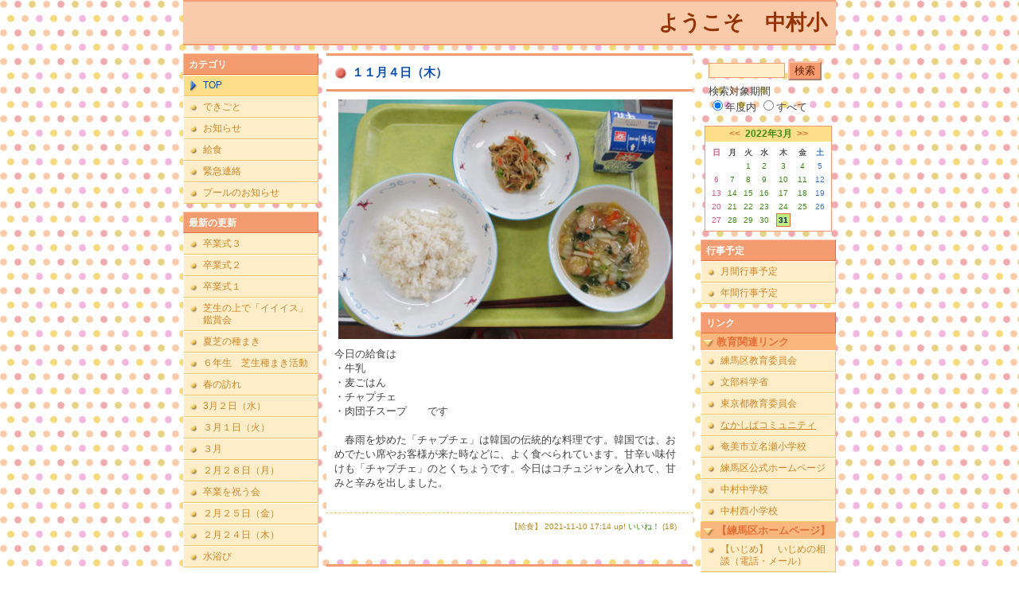

--- FILE ---
content_type: text/html; charset=EUC-JP
request_url: https://cms.nerima-tky.ed.jp/weblog/index.php?id=107&date=20220331&no=8
body_size: 69295
content:
<!DOCTYPE html PUBLIC "-//W3C//DTD XHTML 1.0 Transitional//EN" "http://www.w3.org/TR/xhtml1/DTD/xhtml1-transitional.dtd">
<html xmlns="http://www.w3.org/1999/xhtml" xml:lang="ja" lang="ja">

<head>
<meta http-equiv="Content-Type" content="text/html; charset=EUC-JP" />
<meta http-equiv="Content-Style-Type" content="text/css" />
<meta http-equiv="Content-Script-Type" content="text/javascript" />
<link rel="stylesheet" href="/weblog/css/type_031/import.css" type="text/css" />
<title>練馬区立中村小学校</title>
<style type="text/css">
#block_title {
    background-image: url("/weblog/data/107/title.gif");
    background-repeat: no-repeat;
}
</style>
<link rel="alternate" type="application/rss+xml" title="RSS" href="https://cms.nerima-tky.ed.jp/weblog/rss2.php?id=107" />
<script type="text/javascript">
//<![CDATA[
var ENV={school_id:'107'};
//]]>
</script>
<script type="text/javascript" src="/swas/js/yui/yahoo/yahoo-min.js" charset="utf-8"></script>
<script type="text/javascript" src="/swas/js/yui/dom/dom-min.js" charset="utf-8"></script>
<script type="text/javascript" src="/swas/js/yui/event/event-min.js" charset="utf-8"></script>
<script type="text/javascript" src="/swas/js/yui/connection/connection-min.js" charset="utf-8"></script>
<script type="text/javascript" src="/swas/js/swa/SWAIineManager-min.js"></script>

<script type="text/javascript">
//<![CDATA[
var writeNewEntryImage;
(function(){
	function getval(name){
		var cs=document.cookie.split(/;\s*/);
		for(var i=0; i<cs.length; i++) {
			var nv=cs[i].split('=');
			if(nv[0]==name)return decodeURIComponent(nv[1]);
		}
		return false;
	}
	function setval(name,val,days){
		var str = name+'='+encodeURIComponent(val) +';path=/;';
		if (days) {
			var d=new Date();
			d.setTime(d.getTime + days*3600*24*1000);
			str += 'expires='+ d.toGMTString() +';';
		}
		document.cookie = str;
	}
	function toInt(s){
		if(!s)return false;
		var n=parseInt(s);
		if(isNaN(n))n=false;
		return n;
	}
	var ftime=toInt(getval('AccessTime')), ltime=toInt(getval('PreAccessTime'));
	var now=new Date();
	now=Math.floor(now.getTime()/1000);
	if(!ftime) {
		if(ltime) ftime=ltime;
		else ftime = now;
		setval('AccessTime', ftime);
	}
	setval('PreAccessTime',now,14);
	writeNewEntryImage = function(pubsec,w,h) {
		if (!pubsec || pubsec>=ftime) {
			var tag = '<img src="/weblog/css/type_031/image/icon_000.gif"';
			if(w) tag += ' width="'+ w +'"';
			if(h) tag += ' height="'+ h +'"';
			tag += ' align="absmiddle"';
			tag += ' alt="新着"';
			tag += ' /> ';
			document.write(tag);
		}
	};
})();
function tglelm(elm, swt) {
	if (typeof elm == "string") elm = document.getElementById(elm);
	var toExpand = elm.style.display != "block";
	elm.style.display = toExpand? "block" : "none";
	if (swt) {
		if (typeof swt == "string") swt = document.getElementById(swt);
		var cn = toExpand? "expand" : "collapse";
		if (tglelm.reClass.test(swt.className)) {
			swt.className = swt.className.replace(tglelm.reClass, cn);
		} else {
			swt.className = swt.className +" "+ cn;
		}
	}
}
tglelm.reClass = /\b(collapse|expand)\b/;

//]]>
</script>

</head>


<body>
<div id="block_whole">


<!-- ■block_header
<div id="block_header">
<div id="block_title">
<table width="100%" border="0" cellspacing="0" cellpadding="0" summary="update info">
<tr valign="top">
<td rowspan="2" id="block_headerLeft"><img src="image/space.gif" width="620" height="80" style="border:none;" /></td>
<td id="block_update">最新更新日：2026/01/16</td>
</tr>
<tr valign="bottom">
<td id="block_counter">
<a href="index.php?id=107&amp;type=6&amp;date=20220331">
本日：<img src="/weblog/count_up.php?id=107" alt="count up" width="1" height="1" style="border:none;" />1
<br />
昨日：0<br />
総数：1434
</a>
</td>
</tr></table>
</div>
</div>
■block_header end -->


<!-- ■Block_mess -->
<div id="block_mess"><marquee behavior="scroll" scrolldelay="67" scrollamount="3"><font style="font-size:26px;">ようこそ　中村小学校　ホームページへ！　　</font></marquee>
</div>
<!-- ■Block_mess end -->


<!-- ■block_main -->
<div id="block_main">
<table width="100%" border="0" cellspacing="0" cellpadding="0">
<tr valign="top">


<!-- ●Block_left -->
<td id="block_left">


<!-- カテゴリ -->
<div class="group_sidemenu">
<div class="sidemenu_0">
<div class="menu_title">カテゴリ</div>
<div class="divmenuitem">
  <a class="menu menu_selected" href="index.php?id=107&amp;date=20220331">TOP</a>
</div>
<div class="divmenuitem">
  <a class="menu" href="index.php?id=107&amp;type=2&amp;date=20220331&amp;category_id=4846">できごと</a>
</div>
<div class="divmenuitem">
  <a class="menu" href="index.php?id=107&amp;type=2&amp;date=20220331&amp;category_id=4847">お知らせ</a>
</div>
<div class="divmenuitem">
  <a class="menu" href="index.php?id=107&amp;type=2&amp;date=20220331&amp;category_id=4848">給食</a>
</div>
<div class="divmenuitem">
  <a class="menu" href="index.php?id=107&amp;type=2&amp;date=20220331&amp;category_id=4849">緊急連絡</a>
</div>
<div class="divmenuitem">
  <a class="menu" href="index.php?id=107&amp;type=2&amp;date=20220331&amp;category_id=7685">プールのお知らせ</a>
</div>

</div>
</div>


<!-- 最新の更新 -->
<div class="group_sidemenu">
<div class="sidemenu_1">
<div class="menu_title">最新の更新</div>
<div class="divmenuitem">
  <a class="menu" href="/weblog/index.php?id=107&amp;type=1&amp;column_id=259435&amp;category_id=4846&amp;date=20220331"><script type="text/javascript">writeNewEntryImage(1648634165,null,null,'absmiddle')</script>卒業式３</a>
</div>
<div class="divmenuitem">
  <a class="menu" href="/weblog/index.php?id=107&amp;type=1&amp;column_id=259434&amp;category_id=4846&amp;date=20220331"><script type="text/javascript">writeNewEntryImage(1648528774,null,null,'absmiddle')</script>卒業式２</a>
</div>
<div class="divmenuitem">
  <a class="menu" href="/weblog/index.php?id=107&amp;type=1&amp;column_id=259433&amp;category_id=4846&amp;date=20220331"><script type="text/javascript">writeNewEntryImage(1648528699,null,null,'absmiddle')</script>卒業式１</a>
</div>
<div class="divmenuitem">
  <a class="menu" href="/weblog/index.php?id=107&amp;type=1&amp;column_id=258837&amp;category_id=4846&amp;date=20220331"><script type="text/javascript">writeNewEntryImage(1647602938,null,null,'absmiddle')</script>芝生の上で「イイイス」鑑賞会</a>
</div>
<div class="divmenuitem">
  <a class="menu" href="/weblog/index.php?id=107&amp;type=1&amp;column_id=258088&amp;category_id=4846&amp;date=20220331"><script type="text/javascript">writeNewEntryImage(1647066797,null,null,'absmiddle')</script>夏芝の種まき</a>
</div>
<div class="divmenuitem">
  <a class="menu" href="/weblog/index.php?id=107&amp;type=1&amp;column_id=258087&amp;category_id=4846&amp;date=20220331"><script type="text/javascript">writeNewEntryImage(1647066397,null,null,'absmiddle')</script>６年生　芝生種まき活動</a>
</div>
<div class="divmenuitem">
  <a class="menu" href="/weblog/index.php?id=107&amp;type=1&amp;column_id=258086&amp;category_id=4846&amp;date=20220331"><script type="text/javascript">writeNewEntryImage(1647066000,null,null,'absmiddle')</script>春の訪れ</a>
</div>
<div class="divmenuitem">
  <a class="menu" href="/weblog/index.php?id=107&amp;type=1&amp;column_id=256957&amp;category_id=4848&amp;date=20220331"><script type="text/javascript">writeNewEntryImage(1646385642,null,null,'absmiddle')</script>3月２日（水）</a>
</div>
<div class="divmenuitem">
  <a class="menu" href="/weblog/index.php?id=107&amp;type=1&amp;column_id=256806&amp;category_id=4848&amp;date=20220331"><script type="text/javascript">writeNewEntryImage(1646385619,null,null,'absmiddle')</script>３月１日（火）</a>
</div>
<div class="divmenuitem">
  <a class="menu" href="/weblog/index.php?id=107&amp;type=1&amp;column_id=257233&amp;category_id=4846&amp;date=20220331"><script type="text/javascript">writeNewEntryImage(1646385602,null,null,'absmiddle')</script>３月</a>
</div>
<div class="divmenuitem">
  <a class="menu" href="/weblog/index.php?id=107&amp;type=1&amp;column_id=256805&amp;category_id=4848&amp;date=20220331"><script type="text/javascript">writeNewEntryImage(1646220423,null,null,'absmiddle')</script>２月２８日（月）</a>
</div>
<div class="divmenuitem">
  <a class="menu" href="/weblog/index.php?id=107&amp;type=1&amp;column_id=256803&amp;category_id=4846&amp;date=20220331"><script type="text/javascript">writeNewEntryImage(1646220401,null,null,'absmiddle')</script>卒業を祝う会</a>
</div>
<div class="divmenuitem">
  <a class="menu" href="/weblog/index.php?id=107&amp;type=1&amp;column_id=256474&amp;category_id=4848&amp;date=20220331"><script type="text/javascript">writeNewEntryImage(1646220359,null,null,'absmiddle')</script>２月２５日（金）</a>
</div>
<div class="divmenuitem">
  <a class="menu" href="/weblog/index.php?id=107&amp;type=1&amp;column_id=256330&amp;category_id=4848&amp;date=20220331"><script type="text/javascript">writeNewEntryImage(1646220348,null,null,'absmiddle')</script>２月２４日（木）</a>
</div>
<div class="divmenuitem">
  <a class="menu" href="/weblog/index.php?id=107&amp;type=1&amp;column_id=256802&amp;category_id=4846&amp;date=20220331"><script type="text/javascript">writeNewEntryImage(1646220294,null,null,'absmiddle')</script>水浴び</a>
</div>

</div>
</div>


<!-- バックナンバー -->
<div class="group_sidemenu">
<div class="sidemenu_1">
<div class="menu_title">過去の記事</div>
<div class="divmenuitem">
  <a class="menu" href="/weblog/index.php?id=107&amp;date=20220331&amp;optiondate=202203">3月</a>
</div>
<div class="divmenuitem">
  <a class="menu" href="/weblog/index.php?id=107&amp;date=20220331&amp;optiondate=202202">2月</a>
</div>
<div class="divmenuitem">
  <a class="menu" href="/weblog/index.php?id=107&amp;date=20220331&amp;optiondate=202201">1月</a>
</div>
<div class="divmenuitem">
  <a class="menu" href="/weblog/index.php?id=107&amp;date=20220331&amp;optiondate=202112">12月</a>
</div>
<div class="divmenuitem">
  <a class="menu" href="/weblog/index.php?id=107&amp;date=20220331&amp;optiondate=202111">11月</a>
</div>
<div class="divmenuitem">
  <a class="menu" href="/weblog/index.php?id=107&amp;date=20220331&amp;optiondate=202110">10月</a>
</div>
<div class="divmenuitem">
  <a class="menu" href="/weblog/index.php?id=107&amp;date=20220331&amp;optiondate=202109">9月</a>
</div>
<div class="divmenuitem">
  <a class="menu" href="/weblog/index.php?id=107&amp;date=20220331&amp;optiondate=202107">7月</a>
</div>
<div class="divmenuitem">
  <a class="menu" href="/weblog/index.php?id=107&amp;date=20220331&amp;optiondate=202106">6月</a>
</div>
<div class="divmenuitem">
  <a class="menu" href="/weblog/index.php?id=107&amp;date=20220331&amp;optiondate=202105">5月</a>
</div>
<div class="divmenuitem">
  <a class="menu" href="/weblog/index.php?id=107&amp;date=20220331&amp;optiondate=202104">4月</a>
</div>
<div class="divmenuitem">
  <a class="menu" href="/weblog/index.php?id=107">2025年度</a>
</div>
<div class="divmenuitem">
  <a class="menu" href="/weblog/index.php?id=107&amp;date=20250331">2024年度</a>
</div>
<div class="divmenuitem">
  <a class="menu" href="/weblog/index.php?id=107&amp;date=20240331">2023年度</a>
</div>
<div class="divmenuitem">
  <a class="menu" href="/weblog/index.php?id=107&amp;date=20230331">2022年度</a>
</div>
<div class="divmenuitem">
  <a class="menu menu_selected" href="/weblog/index.php?id=107&amp;date=20220331">2021年度</a>
</div>
<div class="divmenuitem">
  <a class="menu" href="/weblog/index.php?id=107&amp;date=20210331">2020年度</a>
</div>
<div class="divmenuitem">
  <a class="menu" href="/weblog/index.php?id=107&amp;date=20200331">2019年度</a>
</div>
<div class="divmenuitem">
  <a class="menu" href="/weblog/index.php?id=107&amp;date=20190331">2018年度</a>
</div>
<div class="divmenuitem">
  <a class="menu" href="/weblog/index.php?id=107&amp;date=20180331">2017年度</a>
</div>
<div class="divmenuitem">
  <a class="menu" href="/weblog/index.php?id=107&amp;date=20170331">2016年度</a>
</div>
<div class="divmenuitem">
  <a class="menu" href="/weblog/index.php?id=107&amp;date=20160331">2015年度</a>
</div>
<div class="divmenuitem">
  <a class="menu" href="/weblog/index.php?id=107&amp;date=20150331">2014年度</a>
</div>
<div class="divmenuitem">
  <a class="menu" href="/weblog/index.php?id=107&amp;date=20140331">2013年度</a>
</div>
<div class="divmenuitem">
  <a class="menu" href="/weblog/index.php?id=107&amp;date=20130331">2012年度</a>
</div>
<div class="divmenuitem">
  <a class="menu" href="/weblog/index.php?id=107&amp;date=20120331">2011年度</a>
</div>

</div>
</div>


</td>


<!-- ●Block_middle -->
<td id="block_middle">

<!-- コラムブロック -->
<div class="blog-items">
<div id="column-245286" class="column_group">
<div class="column_header">
<h3><span class="wrap"><script type="text/javascript">writeNewEntryImage(1636532075,36,14);</script>１１月４日（木）</span></h3>
</div>
<div class="column_body clayout-10">
<div class="image_group ig-pos-first"><span class="bimg bimg-single" >
	<img src="/weblog/files/107/blog/245286/1/566153.png" title="画像１" alt="画像１" width="420" height="301" onmousedown="return false" ondragstart="return false" oncontextmenu="return false" />
	<img class="protect" src="/weblog/image/space.gif" title="画像１" alt="画像１" width="420" height="301" onmousedown="return false" ondragstart="return false" oncontextmenu="return false" />
</span></div>
今日の給食は<br />
・牛乳<br />
・麦ごはん<br />
・チャプチェ<br />
・肉団子スープ　　です<br />
<br />
　春雨を炒めた「チャプチェ」は韓国の伝統的な料理です。韓国では、おめでたい席やお客様が来た時などに、よく食べられています。甘辛い味付けも「チャプチェ」のとくちょうです。今日はコチュジャンを入れて、甘みと辛みを出しました。<br />
<br style="clear:both;" />

</div>
<div class="column_footer">【給食】 2021-11-10 17:14 up! <span id="iine-btn-245286" class="iine-btn"></span></div>
</div>

<div id="column-245944" class="column_group">
<div class="column_header">
<h3><span class="wrap"><script type="text/javascript">writeNewEntryImage(1636532066,36,14);</script>岩井移動教室13</span></h3>
</div>
<div class="column_body clayout-10">
<div class="image_group ig-pos-first"><span class="bimg bimg-single" >
	<img src="/weblog/files/107/blog/245944/1/567813.jpg" title="画像１" alt="画像１" width="420" height="312" onmousedown="return false" ondragstart="return false" oncontextmenu="return false" />
	<img class="protect" src="/weblog/image/space.gif" title="画像１" alt="画像１" width="420" height="312" onmousedown="return false" ondragstart="return false" oncontextmenu="return false" />
</span></div>
１１月４日（木）<br />
　６年生の岩井移動教室が終了しました。新型コロナウィルスの感染拡大の影響で昨年度は実施できず、今年度も２回延期したうえでの実施となりました。また、感染予防のためバス乗車人数も通常より少ないので、本校はバス６台で行ってきました。<br />
　優しくてがんばりやの子供たちとご理解・ご協力をいただいた保護者の皆様、計画・準備・指導のためにいつも努力していた先生方、ベルデ岩井の方々をはじめお世話してくださったすべての皆様のおかげで、大変充実した移動教室となりました。ありがとうございました。<br style="clear:both;" />

</div>
<div class="column_footer">【できごと】 2021-11-10 17:14 up! <span id="iine-btn-245944" class="iine-btn"></span></div>
</div>

<div id="column-245938" class="column_group">
<div class="column_header">
<h3><span class="wrap"><script type="text/javascript">writeNewEntryImage(1636532027,36,14);</script>岩井移動教室12</span></h3>
</div>
<div class="column_body clayout-19">
１１月４日（木）<br />
　バスが学校に近付きました。歩道には「おかえりなさい」のカードを持って迎えてくれる５年生の姿があります。うれしいですね。「ただいま」の挨拶をして、帰校式を終え、最後に担任の先生からの話です。この２日間の頑張りをほめてもらっています。<br style="clear:both;" />
<div class="image_group ig-pos-last"><span class="bimg bimg-first" >
	<img src="/weblog/files/107/blog/245938/1/567795.jpg" title="画像１" alt="画像１" width="420" height="315" onmousedown="return false" ondragstart="return false" oncontextmenu="return false" />
	<img class="protect" src="/weblog/image/space.gif" title="画像１" alt="画像１" width="420" height="315" onmousedown="return false" ondragstart="return false" oncontextmenu="return false" />
</span><br />
<span class="bimg bimg-item" >
	<img src="/weblog/files/107/blog/245938/2/567796.jpg" title="画像２" alt="画像２" width="420" height="315" onmousedown="return false" ondragstart="return false" oncontextmenu="return false" />
	<img class="protect" src="/weblog/image/space.gif" title="画像２" alt="画像２" width="420" height="315" onmousedown="return false" ondragstart="return false" oncontextmenu="return false" />
</span><br />
<span class="bimg bimg-last" >
	<img src="/weblog/files/107/blog/245938/3/567797.jpg" title="画像３" alt="画像３" width="420" height="315" onmousedown="return false" ondragstart="return false" oncontextmenu="return false" />
	<img class="protect" src="/weblog/image/space.gif" title="画像３" alt="画像３" width="420" height="315" onmousedown="return false" ondragstart="return false" oncontextmenu="return false" />
</span></div>

</div>
<div class="column_footer">【できごと】 2021-11-10 17:13 up! <span id="iine-btn-245938" class="iine-btn"></span></div>
</div>

<div id="column-245930" class="column_group">
<div class="column_header">
<h3><span class="wrap"><script type="text/javascript">writeNewEntryImage(1636531997,36,14);</script>岩井移動教室11</span></h3>
</div>
<div class="column_body clayout-19">
１１月４日（木）<br />
　宿舎の方々にきちんとお礼を言ってからバスはベルデ岩井を後にして鴨川シーワールドに向かいました。シーワールドはかなり混んでいて、人気のシャチのショーは立ち見でも会場に入れない人が結構いました。それでも、シャチのショーの前の方の座席に座り、雨がっばを着て、ビニールシートを膝の上にかけて、シャチからの波のプレゼントをもらっている子もいました。<br />
　最後に立ち寄ったのはお土産屋さんです。夢中になってお土産を探す子供たちの姿が微笑ましかったです。<br style="clear:both;" />
<div class="image_group ig-pos-last"><span class="bimg bimg-first" >
	<img src="/weblog/files/107/blog/245930/1/567769.jpg" title="画像１" alt="画像１" width="420" height="315" onmousedown="return false" ondragstart="return false" oncontextmenu="return false" />
	<img class="protect" src="/weblog/image/space.gif" title="画像１" alt="画像１" width="420" height="315" onmousedown="return false" ondragstart="return false" oncontextmenu="return false" />
</span><br />
<span class="bimg bimg-item" >
	<img src="/weblog/files/107/blog/245930/2/567770.jpg" title="画像２" alt="画像２" width="420" height="283" onmousedown="return false" ondragstart="return false" oncontextmenu="return false" />
	<img class="protect" src="/weblog/image/space.gif" title="画像２" alt="画像２" width="420" height="283" onmousedown="return false" ondragstart="return false" oncontextmenu="return false" />
</span><br />
<span class="bimg bimg-last" >
	<img src="/weblog/files/107/blog/245930/3/567771.jpg" title="画像３" alt="画像３" width="420" height="315" onmousedown="return false" ondragstart="return false" oncontextmenu="return false" />
	<img class="protect" src="/weblog/image/space.gif" title="画像３" alt="画像３" width="420" height="315" onmousedown="return false" ondragstart="return false" oncontextmenu="return false" />
</span></div>

</div>
<div class="column_footer">【できごと】 2021-11-10 17:13 up! <span id="iine-btn-245930" class="iine-btn"></span></div>
</div>

<div id="column-245926" class="column_group">
<div class="column_header">
<h3><span class="wrap"><script type="text/javascript">writeNewEntryImage(1636531946,36,14);</script>岩井移動教室10</span></h3>
</div>
<div class="column_body clayout-19">
１１月４日（木）<br />
　２日目の朝も大変よい天気です。グラウンドで朝会を終えたらお楽しみの朝食です。感謝の気持ちをもち、しっかり食べて、ベルデを出発しましょう。<br style="clear:both;" />
<div class="image_group ig-pos-last"><span class="bimg bimg-first" >
	<img src="/weblog/files/107/blog/245926/1/567747.jpg" title="画像１" alt="画像１" width="420" height="315" onmousedown="return false" ondragstart="return false" oncontextmenu="return false" />
	<img class="protect" src="/weblog/image/space.gif" title="画像１" alt="画像１" width="420" height="315" onmousedown="return false" ondragstart="return false" oncontextmenu="return false" />
</span><br />
<span class="bimg bimg-item" >
	<img src="/weblog/files/107/blog/245926/2/567748.jpg" title="画像２" alt="画像２" width="420" height="315" onmousedown="return false" ondragstart="return false" oncontextmenu="return false" />
	<img class="protect" src="/weblog/image/space.gif" title="画像２" alt="画像２" width="420" height="315" onmousedown="return false" ondragstart="return false" oncontextmenu="return false" />
</span><br />
<span class="bimg bimg-last" >
	<img src="/weblog/files/107/blog/245926/3/567749.jpg" title="画像３" alt="画像３" width="420" height="315" onmousedown="return false" ondragstart="return false" oncontextmenu="return false" />
	<img class="protect" src="/weblog/image/space.gif" title="画像３" alt="画像３" width="420" height="315" onmousedown="return false" ondragstart="return false" oncontextmenu="return false" />
</span></div>

</div>
<div class="column_footer">【できごと】 2021-11-10 17:12 up! <span id="iine-btn-245926" class="iine-btn"></span></div>
</div>

<div id="column-245921" class="column_group">
<div class="column_header">
<h3><span class="wrap"><script type="text/javascript">writeNewEntryImage(1636531920,36,14);</script>岩井移動教室９</span></h3>
</div>
<div class="column_body clayout-19">
１１月３日（水）<br />
　花火の後は体育館でキャンドルファイヤーです。（LEDランプを使ったキャンドルです）点火のあとはゲームや踊り（ダンス）です。レク係の頑張りとみんなの協力で大変盛り上がりました。子供たちのはじける笑顔をたくさん見ることができました。心に残る夜になったと思います。<br style="clear:both;" />
<div class="image_group ig-pos-last"><span class="bimg bimg-first" >
	<img src="/weblog/files/107/blog/245921/1/567735.jpg" title="画像１" alt="画像１" width="420" height="315" onmousedown="return false" ondragstart="return false" oncontextmenu="return false" />
	<img class="protect" src="/weblog/image/space.gif" title="画像１" alt="画像１" width="420" height="315" onmousedown="return false" ondragstart="return false" oncontextmenu="return false" />
</span><br />
<span class="bimg bimg-item" >
	<img src="/weblog/files/107/blog/245921/2/567736.jpg" title="画像２" alt="画像２" width="420" height="315" onmousedown="return false" ondragstart="return false" oncontextmenu="return false" />
	<img class="protect" src="/weblog/image/space.gif" title="画像２" alt="画像２" width="420" height="315" onmousedown="return false" ondragstart="return false" oncontextmenu="return false" />
</span><br />
<span class="bimg bimg-last" >
	<img src="/weblog/files/107/blog/245921/3/567737.jpg" title="画像３" alt="画像３" width="420" height="312" onmousedown="return false" ondragstart="return false" oncontextmenu="return false" />
	<img class="protect" src="/weblog/image/space.gif" title="画像３" alt="画像３" width="420" height="312" onmousedown="return false" ondragstart="return false" oncontextmenu="return false" />
</span></div>

</div>
<div class="column_footer">【できごと】 2021-11-10 17:12 up! <span id="iine-btn-245921" class="iine-btn"></span></div>
</div>

<div id="column-245905" class="column_group">
<div class="column_header">
<h3><span class="wrap"><script type="text/javascript">writeNewEntryImage(1636531896,36,14);</script>岩井移動教室８</span></h3>
</div>
<div class="column_body clayout-19">
１１月３日（水）<br />
　頑張る６年生にスペシャルプレゼントがありました。夜７時少し前に玄関前に集合した後、敷地内の海が見える場所に移動しました。すると目の前に大きな打ち上げ花火が上がり始めました。５分ほどですが、子供たちの拍手と歓声が止みませんでした。近くの大きなホテルが主催して、医療従事者の方々への感謝の気持ちを伝える花火を打ち上げたそうです。偶然にも本校の移動教室初日だったので、見せていただくことができました。<br style="clear:both;" />
<div class="image_group ig-pos-last"><span class="bimg bimg-first" >
	<img src="/weblog/files/107/blog/245905/1/567697.jpg" title="画像１" alt="画像１" width="420" height="315" onmousedown="return false" ondragstart="return false" oncontextmenu="return false" />
	<img class="protect" src="/weblog/image/space.gif" title="画像１" alt="画像１" width="420" height="315" onmousedown="return false" ondragstart="return false" oncontextmenu="return false" />
</span><br />
<span class="bimg bimg-item" >
	<img src="/weblog/files/107/blog/245905/2/567698.jpg" title="画像２" alt="画像２" width="420" height="315" onmousedown="return false" ondragstart="return false" oncontextmenu="return false" />
	<img class="protect" src="/weblog/image/space.gif" title="画像２" alt="画像２" width="420" height="315" onmousedown="return false" ondragstart="return false" oncontextmenu="return false" />
</span><br />
<span class="bimg bimg-last" >
	<img src="/weblog/files/107/blog/245905/3/567699.jpg" title="画像３" alt="画像３" width="420" height="315" onmousedown="return false" ondragstart="return false" oncontextmenu="return false" />
	<img class="protect" src="/weblog/image/space.gif" title="画像３" alt="画像３" width="420" height="315" onmousedown="return false" ondragstart="return false" oncontextmenu="return false" />
</span></div>

</div>
<div class="column_footer">【できごと】 2021-11-10 17:11 up! <span id="iine-btn-245905" class="iine-btn"></span></div>
</div>

<div id="column-245904" class="column_group">
<div class="column_header">
<h3><span class="wrap"><script type="text/javascript">writeNewEntryImage(1636434979,36,14);</script>岩井移動教室７</span></h3>
</div>
<div class="column_body clayout-19">
１１月３日（水）<br />
　夕食です。食事係のみなさんが手際よく配膳をしてくれました。「おいしそう」という声がちらほら聞こえます。いただきますの合図から黙食です。みんな約束を守っていただいています。<br style="clear:both;" />
<div class="image_group ig-pos-last"><span class="bimg bimg-first" >
	<img src="/weblog/files/107/blog/245904/1/567694.jpg" title="画像１" alt="画像１" width="420" height="315" onmousedown="return false" ondragstart="return false" oncontextmenu="return false" />
	<img class="protect" src="/weblog/image/space.gif" title="画像１" alt="画像１" width="420" height="315" onmousedown="return false" ondragstart="return false" oncontextmenu="return false" />
</span><br />
<span class="bimg bimg-item" >
	<img src="/weblog/files/107/blog/245904/2/567695.jpg" title="画像２" alt="画像２" width="420" height="315" onmousedown="return false" ondragstart="return false" oncontextmenu="return false" />
	<img class="protect" src="/weblog/image/space.gif" title="画像２" alt="画像２" width="420" height="315" onmousedown="return false" ondragstart="return false" oncontextmenu="return false" />
</span><br />
<span class="bimg bimg-last" >
	<img src="/weblog/files/107/blog/245904/3/567696.jpg" title="画像３" alt="画像３" width="420" height="315" onmousedown="return false" ondragstart="return false" oncontextmenu="return false" />
	<img class="protect" src="/weblog/image/space.gif" title="画像３" alt="画像３" width="420" height="315" onmousedown="return false" ondragstart="return false" oncontextmenu="return false" />
</span></div>

</div>
<div class="column_footer">【できごと】 2021-11-09 14:16 up! <span id="iine-btn-245904" class="iine-btn"></span></div>
</div>

<div id="column-245902" class="column_group">
<div class="column_header">
<h3><span class="wrap"><script type="text/javascript">writeNewEntryImage(1636434656,36,14);</script>岩井移動教室６</span></h3>
</div>
<div class="column_body clayout-19">
１１月３日（水）<br />
　夕方の岩井海岸です。暖かかったので波打ち際で楽しみました。夕日がまぶしくてよく見えないと思いますが、子供たちの瞳も海に負けずにキラキラしています。<br style="clear:both;" />
<div class="image_group ig-pos-last"><span class="bimg bimg-first" >
	<img src="/weblog/files/107/blog/245902/1/567687.jpg" title="画像１" alt="画像１" width="420" height="315" onmousedown="return false" ondragstart="return false" oncontextmenu="return false" />
	<img class="protect" src="/weblog/image/space.gif" title="画像１" alt="画像１" width="420" height="315" onmousedown="return false" ondragstart="return false" oncontextmenu="return false" />
</span><br />
<span class="bimg bimg-item" >
	<img src="/weblog/files/107/blog/245902/2/567688.jpg" title="画像２" alt="画像２" width="420" height="315" onmousedown="return false" ondragstart="return false" oncontextmenu="return false" />
	<img class="protect" src="/weblog/image/space.gif" title="画像２" alt="画像２" width="420" height="315" onmousedown="return false" ondragstart="return false" oncontextmenu="return false" />
</span><br />
<span class="bimg bimg-last" >
	<img src="/weblog/files/107/blog/245902/3/567689.jpg" title="画像３" alt="画像３" width="420" height="315" onmousedown="return false" ondragstart="return false" oncontextmenu="return false" />
	<img class="protect" src="/weblog/image/space.gif" title="画像３" alt="画像３" width="420" height="315" onmousedown="return false" ondragstart="return false" oncontextmenu="return false" />
</span></div>

</div>
<div class="column_footer">【できごと】 2021-11-09 14:10 up! <span id="iine-btn-245902" class="iine-btn"></span></div>
</div>

<div id="column-245891" class="column_group">
<div class="column_header">
<h3><span class="wrap"><script type="text/javascript">writeNewEntryImage(1636432805,36,14);</script>岩井移動教室５</span></h3>
</div>
<div class="column_body clayout-19">
１１月３日（水）<br />
　宿舎「ベルデ岩井」に到着しました。海に日差しが反射してとてもきれいです。開校式でしっかりとあいさつをした後、クラス写真を撮りました。避難訓練や荷物の整理をしたら、岩井海岸へ出発です。<br style="clear:both;" />
<div class="image_group ig-pos-last"><span class="bimg bimg-first" >
	<img src="/weblog/files/107/blog/245891/1/567659.jpg" title="画像１" alt="画像１" width="420" height="315" onmousedown="return false" ondragstart="return false" oncontextmenu="return false" />
	<img class="protect" src="/weblog/image/space.gif" title="画像１" alt="画像１" width="420" height="315" onmousedown="return false" ondragstart="return false" oncontextmenu="return false" />
</span><br />
<span class="bimg bimg-item" >
	<img src="/weblog/files/107/blog/245891/2/567660.jpg" title="画像２" alt="画像２" width="420" height="315" onmousedown="return false" ondragstart="return false" oncontextmenu="return false" />
	<img class="protect" src="/weblog/image/space.gif" title="画像２" alt="画像２" width="420" height="315" onmousedown="return false" ondragstart="return false" oncontextmenu="return false" />
</span><br />
<span class="bimg bimg-last" >
	<img src="/weblog/files/107/blog/245891/3/567661.jpg" title="画像３" alt="画像３" width="420" height="315" onmousedown="return false" ondragstart="return false" oncontextmenu="return false" />
	<img class="protect" src="/weblog/image/space.gif" title="画像３" alt="画像３" width="420" height="315" onmousedown="return false" ondragstart="return false" oncontextmenu="return false" />
</span></div>

</div>
<div class="column_footer">【できごと】 2021-11-09 13:40 up! <span id="iine-btn-245891" class="iine-btn"></span></div>
</div>

<div id="column-245890" class="column_group">
<div class="column_header">
<h3><span class="wrap"><script type="text/javascript">writeNewEntryImage(1636432405,36,14);</script>岩井移動教室４</span></h3>
</div>
<div class="column_body clayout-19">
１１月３日（水）<br />
　遠くの山々を見ながらたくさん歩いた後はお弁当タイムです。「みどりの広場」でおいしくいただきました。みどりの広場はなだらかな坂になっているところが多いです。「青空」「芝生」「坂」と三つそろったら、転がりたくなる子も結構います。<br style="clear:both;" />
<div class="image_group ig-pos-last"><span class="bimg bimg-first" >
	<img src="/weblog/files/107/blog/245890/1/567649.jpg" title="画像１" alt="画像１" width="420" height="315" onmousedown="return false" ondragstart="return false" oncontextmenu="return false" />
	<img class="protect" src="/weblog/image/space.gif" title="画像１" alt="画像１" width="420" height="315" onmousedown="return false" ondragstart="return false" oncontextmenu="return false" />
</span><br />
<span class="bimg bimg-item" >
	<img src="/weblog/files/107/blog/245890/2/567650.jpg" title="画像２" alt="画像２" width="420" height="315" onmousedown="return false" ondragstart="return false" oncontextmenu="return false" />
	<img class="protect" src="/weblog/image/space.gif" title="画像２" alt="画像２" width="420" height="315" onmousedown="return false" ondragstart="return false" oncontextmenu="return false" />
</span><br />
<span class="bimg bimg-last" >
	<img src="/weblog/files/107/blog/245890/3/567651.jpg" title="画像３" alt="画像３" width="420" height="315" onmousedown="return false" ondragstart="return false" oncontextmenu="return false" />
	<img class="protect" src="/weblog/image/space.gif" title="画像３" alt="画像３" width="420" height="315" onmousedown="return false" ondragstart="return false" oncontextmenu="return false" />
</span></div>

</div>
<div class="column_footer">【できごと】 2021-11-09 13:33 up! <span id="iine-btn-245890" class="iine-btn"></span></div>
</div>

<div id="column-245882" class="column_group">
<div class="column_header">
<h3><span class="wrap"><script type="text/javascript">writeNewEntryImage(1636431878,36,14);</script>岩井移動教室３</span></h3>
</div>
<div class="column_body clayout-19">
１１月３日（水）<br />
　千葉県富津市にあるマザー牧場に到着しました。山の上なので寒いと聞いていたのですが、暖かな日差しのおかげで気温は１５度あります。たくさん歩くと汗ばむほどです。<br />
　グループ行動が始まり、多くの子供たちが最初に行った場所はソフトクリーム売り場です。みんな笑顔で、実に美味しそうに食べていました。（よい写真があるのですが、顔がはっきり分かってしまうので止めておきます）もちろん、動物たちのショーや動物とのふれあいも楽しみました。<br style="clear:both;" />
<div class="image_group ig-pos-last"><span class="bimg bimg-first" >
	<img src="/weblog/files/107/blog/245882/1/567633.jpg" title="画像１" alt="画像１" width="420" height="315" onmousedown="return false" ondragstart="return false" oncontextmenu="return false" />
	<img class="protect" src="/weblog/image/space.gif" title="画像１" alt="画像１" width="420" height="315" onmousedown="return false" ondragstart="return false" oncontextmenu="return false" />
</span><br />
<span class="bimg bimg-item" >
	<img src="/weblog/files/107/blog/245882/2/567634.jpg" title="画像２" alt="画像２" width="420" height="315" onmousedown="return false" ondragstart="return false" oncontextmenu="return false" />
	<img class="protect" src="/weblog/image/space.gif" title="画像２" alt="画像２" width="420" height="315" onmousedown="return false" ondragstart="return false" oncontextmenu="return false" />
</span><br />
<span class="bimg bimg-last" >
	<img src="/weblog/files/107/blog/245882/3/567635.jpg" title="画像３" alt="画像３" width="420" height="315" onmousedown="return false" ondragstart="return false" oncontextmenu="return false" />
	<img class="protect" src="/weblog/image/space.gif" title="画像３" alt="画像３" width="420" height="315" onmousedown="return false" ondragstart="return false" oncontextmenu="return false" />
</span></div>

</div>
<div class="column_footer">【できごと】 2021-11-09 13:24 up! <span id="iine-btn-245882" class="iine-btn"></span></div>
</div>

<div id="column-245876" class="column_group">
<div class="column_header">
<h3><span class="wrap"><script type="text/javascript">writeNewEntryImage(1636431872,36,14);</script>岩井移動教室２</span></h3>
</div>
<div class="column_body clayout-19">
１１月３日（水）<br />
　祝日だからでしょうか、都内の道路がすいていて、予定より早く「海ほたる」に到着しました。どこまでも広がる海を眺めながらのんびりしました。遠くに富士山も見えます。<br style="clear:both;" />
<div class="image_group ig-pos-last"><span class="bimg bimg-first" >
	<img src="/weblog/files/107/blog/245876/1/567622.jpg" title="画像１" alt="画像１" width="420" height="315" onmousedown="return false" ondragstart="return false" oncontextmenu="return false" />
	<img class="protect" src="/weblog/image/space.gif" title="画像１" alt="画像１" width="420" height="315" onmousedown="return false" ondragstart="return false" oncontextmenu="return false" />
</span><br />
<span class="bimg bimg-item" >
	<img src="/weblog/files/107/blog/245876/2/567623.jpg" title="画像２" alt="画像２" width="420" height="315" onmousedown="return false" ondragstart="return false" oncontextmenu="return false" />
	<img class="protect" src="/weblog/image/space.gif" title="画像２" alt="画像２" width="420" height="315" onmousedown="return false" ondragstart="return false" oncontextmenu="return false" />
</span><br />
<span class="bimg bimg-last" >
	<img src="/weblog/files/107/blog/245876/3/567624.jpg" title="画像３" alt="画像３" width="420" height="315" onmousedown="return false" ondragstart="return false" oncontextmenu="return false" />
	<img class="protect" src="/weblog/image/space.gif" title="画像３" alt="画像３" width="420" height="315" onmousedown="return false" ondragstart="return false" oncontextmenu="return false" />
</span></div>

</div>
<div class="column_footer">【できごと】 2021-11-09 13:24 up! <span id="iine-btn-245876" class="iine-btn"></span></div>
</div>

<div id="column-245875" class="column_group">
<div class="column_header">
<h3><span class="wrap"><script type="text/javascript">writeNewEntryImage(1636431864,36,14);</script>岩井移動教室１</span></h3>
</div>
<div class="column_body clayout-19">
１１月３日（木）<br />
　２回の延期を経て、６年生の移動教室が始まります。１年生が６年生に届けてくれたてるてる坊主のおかげでしょうか、青空が広がっています。芝生の上で朝日を浴びながら出発式を行った後、バスに乗って千葉県の岩井に向かって出発です。<br style="clear:both;" />
<div class="image_group ig-pos-last"><span class="bimg bimg-first" >
	<img src="/weblog/files/107/blog/245875/1/567619.jpg" title="画像１" alt="画像１" width="420" height="315" onmousedown="return false" ondragstart="return false" oncontextmenu="return false" />
	<img class="protect" src="/weblog/image/space.gif" title="画像１" alt="画像１" width="420" height="315" onmousedown="return false" ondragstart="return false" oncontextmenu="return false" />
</span><br />
<span class="bimg bimg-item" >
	<img src="/weblog/files/107/blog/245875/2/567620.jpg" title="画像２" alt="画像２" width="420" height="315" onmousedown="return false" ondragstart="return false" oncontextmenu="return false" />
	<img class="protect" src="/weblog/image/space.gif" title="画像２" alt="画像２" width="420" height="315" onmousedown="return false" ondragstart="return false" oncontextmenu="return false" />
</span><br />
<span class="bimg bimg-last" >
	<img src="/weblog/files/107/blog/245875/3/567621.jpg" title="画像３" alt="画像３" width="420" height="315" onmousedown="return false" ondragstart="return false" oncontextmenu="return false" />
	<img class="protect" src="/weblog/image/space.gif" title="画像３" alt="画像３" width="420" height="315" onmousedown="return false" ondragstart="return false" oncontextmenu="return false" />
</span></div>

</div>
<div class="column_footer">【できごと】 2021-11-09 13:24 up! <span id="iine-btn-245875" class="iine-btn"></span></div>
</div>

<div id="column-245281" class="column_group">
<div class="column_header">
<h3><span class="wrap"><script type="text/javascript">writeNewEntryImage(1636431853,36,14);</script>１１月２日（火）</span></h3>
</div>
<div class="column_body clayout-10">
<div class="image_group ig-pos-first"><span class="bimg bimg-single" >
	<img src="/weblog/files/107/blog/245281/1/566136.png" title="画像１" alt="画像１" width="420" height="277" onmousedown="return false" ondragstart="return false" oncontextmenu="return false" />
	<img class="protect" src="/weblog/image/space.gif" title="画像１" alt="画像１" width="420" height="277" onmousedown="return false" ondragstart="return false" oncontextmenu="return false" />
</span></div>
今日の給食は　開港記念日献立<br />
・牛乳<br />
・赤飯<br />
・鳥肉の照り焼き<br />
・花麩の澄まし汁<br />
・リンゴゼリー　　　です<br />
<br />
　昨日の11月1日は中村小学校の開校記念日でした。それをお祝いして赤飯と、花の形をした麩が入った澄まし汁を作りました。赤飯はお祝いの席に欠かせない料理です。古くから、赤飯の赤い色には悪いものを追い払う力があるとされてきました。<br style="clear:both;" />

</div>
<div class="column_footer">【給食】 2021-11-09 13:24 up! <span id="iine-btn-245281" class="iine-btn"></span></div>
</div>

<div id="column-244974" class="column_group">
<div class="column_header">
<h3><span class="wrap"><script type="text/javascript">writeNewEntryImage(1635813742,36,14);</script>１１月になりました</span></h3>
</div>
<div class="column_body clayout-13">
１１月２日（火）　<br />
　１１月１日（月）は開校記念日でお休みだったので、今日が１１月のスタートの日です。比較的暖かい朝を迎えました。教室から元気に発言する声が聞こえます。音楽室からは軽快なリズムの合奏の音色が響いています。<br style="clear:both;" />
<div class="image_group ig-pos-last"><span class="bimg bimg-single" >
	<img src="/weblog/files/107/blog/244974/1/565406.jpg" title="画像１" alt="画像１" width="420" height="315" onmousedown="return false" ondragstart="return false" oncontextmenu="return false" />
	<img class="protect" src="/weblog/image/space.gif" title="画像１" alt="画像１" width="420" height="315" onmousedown="return false" ondragstart="return false" oncontextmenu="return false" />
</span></div>

</div>
<div class="column_footer">【できごと】 2021-11-02 09:42 up! <span id="iine-btn-244974" class="iine-btn"></span></div>
</div>

<div id="column-244646" class="column_group">
<div class="column_header">
<h3><span class="wrap"><script type="text/javascript">writeNewEntryImage(1635503667,36,14);</script>１０月２９日（金）</span></h3>
</div>
<div class="column_body clayout-10">
<div class="image_group ig-pos-first"><span class="bimg bimg-single" >
	<img src="/weblog/files/107/blog/244646/1/564444.png" title="画像１" alt="画像１" width="420" height="290" onmousedown="return false" ondragstart="return false" oncontextmenu="return false" />
	<img class="protect" src="/weblog/image/space.gif" title="画像１" alt="画像１" width="420" height="290" onmousedown="return false" ondragstart="return false" oncontextmenu="return false" />
</span></div>
今日の給食は　ハロウィン献立<br />
・牛乳<br />
・丸パン<br />
・かぼちゃのグラタン<br />
・マスタードサラダ<br />
・レンズ豆のスープ　　　です<br />
<br />
　１０月３１日はハロウィンです。ハロウィンでは、かぼちゃのランタンをよく見かけますね。これにちなんで、かぼちゃを使ったグラタンを作りました。かぼちゃの旬は夏ですが、長く保存ができるので、秋から冬にかけても食べることができます。<br />
<br style="clear:both;" />

</div>
<div class="column_footer">【給食】 2021-10-29 19:34 up! <span id="iine-btn-244646" class="iine-btn"></span></div>
</div>

<div id="column-244733" class="column_group">
<div class="column_header">
<h3><span class="wrap"><script type="text/javascript">writeNewEntryImage(1635503661,36,14);</script>遠足  ２年</span></h3>
</div>
<div class="column_body clayout-19">
１０月２９日（金）<br />
　２年生の遠足です。かしわ公園に行きました。集合写真を撮った後、「わくわくミッション」というシールラリーをしました。ミッションを考えて示す役とクリアーしていく役を前後半で交替してやりました。<br />
　早口言葉、クイズ、ダンス、ジェスチャー等々、楽しくミッションをクリアーして、校長先生から金シールをいただいてゴールです。青空の下、みんなで楽しい時間を過ごしました。<br style="clear:both;" />
<div class="image_group ig-pos-last"><span class="bimg bimg-first" >
	<img src="/weblog/files/107/blog/244733/1/564700.jpg" title="画像１" alt="画像１" width="420" height="315" onmousedown="return false" ondragstart="return false" oncontextmenu="return false" />
	<img class="protect" src="/weblog/image/space.gif" title="画像１" alt="画像１" width="420" height="315" onmousedown="return false" ondragstart="return false" oncontextmenu="return false" />
</span><br />
<span class="bimg bimg-item" >
	<img src="/weblog/files/107/blog/244733/2/564701.jpg" title="画像２" alt="画像２" width="420" height="315" onmousedown="return false" ondragstart="return false" oncontextmenu="return false" />
	<img class="protect" src="/weblog/image/space.gif" title="画像２" alt="画像２" width="420" height="315" onmousedown="return false" ondragstart="return false" oncontextmenu="return false" />
</span><br />
<span class="bimg bimg-last" >
	<img src="/weblog/files/107/blog/244733/3/564702.jpg" title="画像３" alt="画像３" width="420" height="315" onmousedown="return false" ondragstart="return false" oncontextmenu="return false" />
	<img class="protect" src="/weblog/image/space.gif" title="画像３" alt="画像３" width="420" height="315" onmousedown="return false" ondragstart="return false" oncontextmenu="return false" />
</span></div>

</div>
<div class="column_footer">【できごと】 2021-10-29 19:34 up! <span id="iine-btn-244733" class="iine-btn"></span></div>
</div>

<div id="column-244487" class="column_group">
<div class="column_header">
<h3><span class="wrap"><script type="text/javascript">writeNewEntryImage(1635460235,36,14);</script>行ってきます！</span></h3>
</div>
<div class="column_body clayout-19">
１０月２８日（木）<br />
　てるてる坊主をプレゼントしてくれた１年生に、６年生が移動教室について説明しました。「こんな所に行くんだよ」「ここでソフトクリームを食べる予定だよ」などなど、優しい声で話しています。１年生も一生懸命聞いています。ほんの数分間、わずかな時間でしたが、穏やかな微笑ましい光景でした。<br style="clear:both;" />
<div class="image_group ig-pos-last"><span class="bimg bimg-first" >
	<img src="/weblog/files/107/blog/244487/1/564015.jpg" title="画像１" alt="画像１" width="420" height="315" onmousedown="return false" ondragstart="return false" oncontextmenu="return false" />
	<img class="protect" src="/weblog/image/space.gif" title="画像１" alt="画像１" width="420" height="315" onmousedown="return false" ondragstart="return false" oncontextmenu="return false" />
</span><br />
<span class="bimg bimg-item" >
	<img src="/weblog/files/107/blog/244487/2/564016.jpg" title="画像２" alt="画像２" width="420" height="315" onmousedown="return false" ondragstart="return false" oncontextmenu="return false" />
	<img class="protect" src="/weblog/image/space.gif" title="画像２" alt="画像２" width="420" height="315" onmousedown="return false" ondragstart="return false" oncontextmenu="return false" />
</span><br />
<span class="bimg bimg-last" >
	<img src="/weblog/files/107/blog/244487/3/564017.jpg" title="画像３" alt="画像３" width="420" height="315" onmousedown="return false" ondragstart="return false" oncontextmenu="return false" />
	<img class="protect" src="/weblog/image/space.gif" title="画像３" alt="画像３" width="420" height="315" onmousedown="return false" ondragstart="return false" oncontextmenu="return false" />
</span></div>

</div>
<div class="column_footer">【できごと】 2021-10-29 07:30 up! <span id="iine-btn-244487" class="iine-btn"></span></div>
</div>

<div id="column-244484" class="column_group">
<div class="column_header">
<h3><span class="wrap"><script type="text/javascript">writeNewEntryImage(1635403308,36,14);</script>行ってらっしゃい！</span></h3>
</div>
<div class="column_body clayout-19">
１０月２８日（木）<br />
　６年生の教室に１年生の姿が……「かわいいー」「久しぶり！」などの声がたくさん聞こえます。来週岩井移動教室に行く６年生のために、１年生がてるてる坊主を作って届けてくれたのです。１年生のみなさん、６年生はとてもうれしそうでしたね。喜んでもらえてよかったですね。<br style="clear:both;" />
<div class="image_group ig-pos-last"><span class="bimg bimg-first" >
	<img src="/weblog/files/107/blog/244484/1/564008.jpg" title="画像１" alt="画像１" width="420" height="315" onmousedown="return false" ondragstart="return false" oncontextmenu="return false" />
	<img class="protect" src="/weblog/image/space.gif" title="画像１" alt="画像１" width="420" height="315" onmousedown="return false" ondragstart="return false" oncontextmenu="return false" />
</span><br />
<span class="bimg bimg-item" >
	<img src="/weblog/files/107/blog/244484/2/564009.jpg" title="画像２" alt="画像２" width="420" height="315" onmousedown="return false" ondragstart="return false" oncontextmenu="return false" />
	<img class="protect" src="/weblog/image/space.gif" title="画像２" alt="画像２" width="420" height="315" onmousedown="return false" ondragstart="return false" oncontextmenu="return false" />
</span><br />
<span class="bimg bimg-last" >
	<img src="/weblog/files/107/blog/244484/3/564010.jpg" title="画像３" alt="画像３" width="420" height="315" onmousedown="return false" ondragstart="return false" oncontextmenu="return false" />
	<img class="protect" src="/weblog/image/space.gif" title="画像３" alt="画像３" width="420" height="315" onmousedown="return false" ondragstart="return false" oncontextmenu="return false" />
</span></div>

</div>
<div class="column_footer">【できごと】 2021-10-28 15:41 up! <span id="iine-btn-244484" class="iine-btn"></span></div>
</div>


<div class="group_pagelink"><div class="wrap-1"><div class="wrap-2">
<h4 class="page_navigation_info">9 / 29 ページ</h4>
	<a href="index.php?id=107&amp;date=20220331&amp;no=0">1</a>
	<a href="index.php?id=107&amp;date=20220331&amp;no=1">2</a>
	<a href="index.php?id=107&amp;date=20220331&amp;no=2">3</a>
	<a href="index.php?id=107&amp;date=20220331&amp;no=3">4</a>
	<a href="index.php?id=107&amp;date=20220331&amp;no=4">5</a>
	<a href="index.php?id=107&amp;date=20220331&amp;no=5">6</a>
	<a href="index.php?id=107&amp;date=20220331&amp;no=6">7</a>
	<a href="index.php?id=107&amp;date=20220331&amp;no=7">8</a>
	<a href="index.php?id=107&amp;date=20220331&amp;no=8"><span class="page_selected">9</span></a>
	<a href="index.php?id=107&amp;date=20220331&amp;no=9">10</a>
	 ｜<a href="index.php?id=107&amp;date=20220331&amp;no=10"><span  class="page_navi">次へ&gt;&gt;</span></a>
</div></div></div>
</div>

<!-- コラムブロック end -->


</td>


<!-- ●Block_right -->
<td id="block_right">


<!-- 検索ボックス -->
<div id="group_search">
<form method="get" action="index.php">
<input type="hidden" name="id" value="107" />
<input type="hidden" name="type" value="7" />
<input type="hidden" name="date" value="20220331" />
<input type="text" name="search_word" value="" class="search_text" />
<input type="submit" value="検索" class="search_button" />
<div align="left" class="search_text">
検索対象期間<br />
<label><input type="radio" name="search_option" value="0" checked="checked" />年度内</label>
<label><input type="radio" name="search_option" value="1" />すべて</label>
</div>
</form>

</div>


<!-- カレンダー -->
<div class="group_calendar">
<div id="monthly">
<div id="monthly_header">
	<a href="/weblog/index.php?id=107&amp;date=20220228"><span class="navi">&lt;&lt;</span></a>
	&nbsp;<a href="/weblog/index.php?id=107">2022年3月</a>
	&nbsp;<a href="/weblog/index.php?id=107&amp;date=20220430"><span class="navi">&gt;&gt;</span></a>
</div>
<table id="monthly_calendar" summary="ブラウズ日選択カレンダー" border="0" cellpadding="0" cellspacing="0">
	<tr>
		<th><span class="sunday">日</span></th>
		<th>月</th>
		<th>火</th>
		<th>水</th>
		<th>木</th>
		<th>金</th>
		<th><span class="saturday">土</span></th>
	</tr>
	<tr>
		<td>　</td>
		<td>　</td>
		<td><a href="/weblog/index.php?id=107&amp;date=20220301">1</a></td>
		<td><a href="/weblog/index.php?id=107&amp;date=20220302">2</a></td>
		<td><a href="/weblog/index.php?id=107&amp;date=20220303">3</a></td>
		<td><a href="/weblog/index.php?id=107&amp;date=20220304">4</a></td>
		<td><a href="/weblog/index.php?id=107&amp;date=20220305"><span class="saturday">5</span></a></td>
	</tr>
	<tr>
		<td><a href="/weblog/index.php?id=107&amp;date=20220306"><span class="sunday">6</span></a></td>
		<td><a href="/weblog/index.php?id=107&amp;date=20220307">7</a></td>
		<td><a href="/weblog/index.php?id=107&amp;date=20220308">8</a></td>
		<td><a href="/weblog/index.php?id=107&amp;date=20220309">9</a></td>
		<td><a href="/weblog/index.php?id=107&amp;date=20220310">10</a></td>
		<td><a href="/weblog/index.php?id=107&amp;date=20220311">11</a></td>
		<td><a href="/weblog/index.php?id=107&amp;date=20220312"><span class="saturday">12</span></a></td>
	</tr>
	<tr>
		<td><a href="/weblog/index.php?id=107&amp;date=20220313"><span class="sunday">13</span></a></td>
		<td><a href="/weblog/index.php?id=107&amp;date=20220314">14</a></td>
		<td><a href="/weblog/index.php?id=107&amp;date=20220315">15</a></td>
		<td><a href="/weblog/index.php?id=107&amp;date=20220316">16</a></td>
		<td><a href="/weblog/index.php?id=107&amp;date=20220317">17</a></td>
		<td><a href="/weblog/index.php?id=107&amp;date=20220318">18</a></td>
		<td><a href="/weblog/index.php?id=107&amp;date=20220319"><span class="saturday">19</span></a></td>
	</tr>
	<tr>
		<td><a href="/weblog/index.php?id=107&amp;date=20220320"><span class="sunday">20</span></a></td>
		<td><a href="/weblog/index.php?id=107&amp;date=20220321">21</a></td>
		<td><a href="/weblog/index.php?id=107&amp;date=20220322">22</a></td>
		<td><a href="/weblog/index.php?id=107&amp;date=20220323">23</a></td>
		<td><a href="/weblog/index.php?id=107&amp;date=20220324">24</a></td>
		<td><a href="/weblog/index.php?id=107&amp;date=20220325">25</a></td>
		<td><a href="/weblog/index.php?id=107&amp;date=20220326"><span class="saturday">26</span></a></td>
	</tr>
	<tr>
		<td><a href="/weblog/index.php?id=107&amp;date=20220327"><span class="sunday">27</span></a></td>
		<td><a href="/weblog/index.php?id=107&amp;date=20220328">28</a></td>
		<td><a href="/weblog/index.php?id=107&amp;date=20220329">29</a></td>
		<td><a href="/weblog/index.php?id=107&amp;date=20220330">30</a></td>
		<td><a href="/weblog/index.php?id=107&amp;date=20220331"><span class="selected">31</span></a></td>
		<td>　</td>
		<td>　</td>
	</tr>
</table>
</div>
</div>



<!-- 週間予定表 -->



<!-- 行事予定 -->
<div class="group_sidemenu">
<div class="sidemenu_2">
<div class="menu_title">行事予定</div>
<div class="divmenuitem">
  <a class="menu" href="index.php?id=107&amp;type=3&amp;date=20220331">月間行事予定</a>
</div>


<div class="divmenuitem">
  <a class="menu" href="index.php?id=107&amp;type=4&amp;date=20220331">年間行事予定</a>
</div>


</div>
</div>


<!-- リンク -->
<div class="group_sidemenu swa-link">
<div class="sidemenu_4">
<div class="menu_title">リンク</div>
<h3>教育関連リンク</h3>
<div class="divmenuitem">
  <a class="menu" href="https://www.city.nerima.tokyo.jp/kusei/soshiki/kyoiku_gakko/index.html" target="_blank">練馬区教育委員会</a>
</div>
<div class="divmenuitem">
  <a class="menu" href="https://www.mext.go.jp/" target="_blank">文部科学省</a>
</div>
<div class="divmenuitem">
  <a class="menu" href="https://www.kyoiku.metro.tokyo.lg.jp/" target="_blank">東京都教育委員会</a>
</div>
<div class="divmenuitem">
  <a class="menu" href="https://www.shibafu.jp/cal/" target="_blank" title="管理者は中村小学校グリーンキーパーズ（略称：ＮＧＫ） ">なかしばコミュニティ</a>
</div>
<div class="divmenuitem">
  <a class="menu" href="http://www.city.amami.kagoshima.jp/naze-e/" target="_blank">奄美市立名瀬小学校</a>
</div>
<div class="divmenuitem">
  <a class="menu" href="https://www.city.nerima.tokyo.jp/" target="_blank">練馬区公式ホームページ</a>
</div>
<div class="divmenuitem">
  <a class="menu" href="https://www.nerima-tky.ed.jp/nakamura-j/" target="_blank">中村中学校</a>
</div>
<div class="divmenuitem">
  <a class="menu" href="https://www.nerima-tky.ed.jp/nakamura-w-e/" target="_blank">中村西小学校</a>
</div>
<h3>【練馬区ホームページ】</h3>
<div class="divmenuitem">
  <a class="menu" href="https://www.city.nerima.tokyo.jp/kosodatekyoiku/kyoiku/gakko/kyoikucenter/soudan/ijime.html" target="_blank">【いじめ】　いじめの相談（電話・メール）</a>
</div>
<div class="divmenuitem">
  <a class="menu" href="https://www.city.nerima.tokyo.jp/kosodatekyoiku/zidougyakutaisos.html" target="_blank">【虐待】　児童虐待SOS（電話）</a>
</div>
<h3>【東京都ホームページ】</h3>
<div class="divmenuitem">
  <a class="menu" href="https://www.kyoiku.metro.tokyo.lg.jp/consulting/window/window.html" target="_blank">【なんでも】　教育相談一般（電話24時間）</a>
</div>
<div class="divmenuitem">
  <a class="menu" href="https://e-sodan.metro.tokyo.lg.jp/tel/ippan/index.html" target="_blank">【いじめ・なんでも】　東京都いじめ相談ホットライン（電話24時間）</a>
</div>
<div class="divmenuitem">
  <a class="menu" href="https://ijime.metro.tokyo.lg.jp/message/" target="_blank">【なんでも】　TOKYOほっとメッセージチャンネル（電話）</a>
</div>
<div class="divmenuitem">
  <a class="menu" href="https://www.tokyohelpdesk.metro.tokyo.lg.jp/" target="_blank">【ＳＮＳ】　こどものネット・スマホのトラブル相談！こたエール（電話・メール）</a>
</div>
<div class="divmenuitem">
  <a class="menu" href="https://www.kyoiku.metro.tokyo.lg.jp/consulting/window/no_sexual_violence.html" target="_blank">【性暴力】　児童・生徒を教職員等による性暴力から守るための第三者相談窓口（電話・メール）</a>
</div>
<h3>【文部科学省】</h3>
<div class="divmenuitem">
  <a class="menu" href="https://www.mext.go.jp/a_menu/shotou/seitoshidou/06112210.htm" target="_blank">【いじめ・友達】　子供のSOSの相談窓口（電話24時間）</a>
</div>
<h3>【法務省】</h3>
<div class="divmenuitem">
  <a class="menu" href="https://www.moj.go.jp/JINKEN/jinken112.html" target="_blank">【なんでも】　子どもの人権110番（電話・メール）</a>
</div>

</div>
</div>



<!-- 配布文書 -->
<div class="group_sidemenu">
<div class="sidemenu_4">
<div class="menu_title">配布文書</div>
<div class="divmenuitem">
  <a class="menu" href="index.php?id=107&amp;type=5&amp;date=20220331">配布文書一覧</a>
</div>


<h3>お知らせ</h3>
<div class="divmenuitem">
  <a class="menu" href="/weblog/files/107/doc/67783/547080.pdf" target="_blank"><script type="text/javascript">writeNewEntryImage(1630384600,null,null,'absmiddle')</script>Meet　使用するときの約束</a>
</div>
<div class="divmenuitem">
  <a class="menu" href="/weblog/files/107/doc/67782/547079.pdf" target="_blank"><script type="text/javascript">writeNewEntryImage(1630384550,null,null,'absmiddle')</script>Meet　Q and A</a>
</div>
<div class="divmenuitem">
  <a class="menu" href="/weblog/files/107/doc/67681/546901.pdf" target="_blank"><script type="text/javascript">writeNewEntryImage(1630036856,null,null,'absmiddle')</script>学校行事等検温記録票（保護者来校時用）</a>
</div>
<div class="divmenuitem">
  <a class="menu" href="/weblog/files/107/doc/66170/531069.pdf" target="_blank"><script type="text/javascript">writeNewEntryImage(1622431642,null,null,'absmiddle')</script>中村小　タブレットルール</a>
</div>
<div class="divmenuitem">
  <a class="menu" href="/weblog/files/107/doc/65888/527269.pdf" target="_blank"><script type="text/javascript">writeNewEntryImage(1621229592,null,null,'absmiddle')</script>令和3年度 中村小のきまり</a>
</div>
<div class="divmenuitem">
  <a class="menu" href="/weblog/files/107/doc/65792/526113.pdf" target="_blank"><script type="text/javascript">writeNewEntryImage(1620804408,null,null,'absmiddle')</script>練馬区立学校（園） 改訂版感染予防のガイドライン（第三改訂版）</a>
</div>
<div class="divmenuitem">
  <a class="menu" href="/weblog/files/107/doc/59262/462853.pdf" target="_blank"><script type="text/javascript">writeNewEntryImage(1595410572,null,null,'absmiddle')</script>健康観察表（個人用）</a>
</div>
<div class="divmenuitem">
  <a class="menu" href="/weblog/files/107/doc/59261/462852.pdf" target="_blank"><script type="text/javascript">writeNewEntryImage(1595410533,null,null,'absmiddle')</script>健康チェック表</a>
</div>
<div class="divmenuitem">
  <a class="menu" href="/weblog/files/107/doc/59260/462851.pdf" target="_blank"><script type="text/javascript">writeNewEntryImage(1595410491,null,null,'absmiddle')</script>学校施設開放における施設利用時の感染防止チェックリスト</a>
</div>
<h3>学校だより</h3>
<div class="divmenuitem">
  <a class="menu" href="/weblog/files/107/doc/72874/595945.pdf" target="_blank"><script type="text/javascript">writeNewEntryImage(1646731726,null,null,'absmiddle')</script>R3 学校だより ３月号</a>
</div>
<div class="divmenuitem">
  <a class="menu" href="/weblog/files/107/doc/72242/590288.pdf" target="_blank"><script type="text/javascript">writeNewEntryImage(1644649049,null,null,'absmiddle')</script>R3 学校だより ２月号</a>
</div>
<div class="divmenuitem">
  <a class="menu" href="/weblog/files/107/doc/71175/581629.pdf" target="_blank"><script type="text/javascript">writeNewEntryImage(1641617109,null,null,'absmiddle')</script>R3 学校だより 1月号</a>
</div>
<div class="divmenuitem">
  <a class="menu" href="/weblog/files/107/doc/71002/580938.pdf" target="_blank"><script type="text/javascript">writeNewEntryImage(1640583791,null,null,'absmiddle')</script>R3 学校だより12月号</a>
</div>
<div class="divmenuitem">
  <a class="menu" href="/weblog/files/107/doc/69921/567764.pdf" target="_blank"><script type="text/javascript">writeNewEntryImage(1636438887,null,null,'absmiddle')</script>R3 学校だより11月号</a>
</div>
<div class="divmenuitem">
  <a class="menu" href="/weblog/files/107/doc/68887/556132.pdf" target="_blank"><script type="text/javascript">writeNewEntryImage(1633345714,null,null,'absmiddle')</script>R3 学校だより10月号</a>
</div>
<div class="divmenuitem">
  <a class="menu" href="/weblog/files/107/doc/68242/549894.pdf" target="_blank"><script type="text/javascript">writeNewEntryImage(1631172259,null,null,'absmiddle')</script>R3 学校だより 9月号</a>
</div>
<div class="divmenuitem">
  <a class="menu" href="/weblog/files/107/doc/67208/543383.pdf" target="_blank"><script type="text/javascript">writeNewEntryImage(1626146530,null,null,'absmiddle')</script>R3 学校だより 7月号</a>
</div>
<div class="divmenuitem">
  <a class="menu" href="/weblog/files/107/doc/66169/531067.pdf" target="_blank"><script type="text/javascript">writeNewEntryImage(1622431427,null,null,'absmiddle')</script>R3 学校だより 6月号</a>
</div>
<div class="divmenuitem">
  <a class="menu" href="/weblog/files/107/doc/65687/525002.pdf" target="_blank"><script type="text/javascript">writeNewEntryImage(1620377155,null,null,'absmiddle')</script>R3 学校だより 5月号</a>
</div>
<div class="divmenuitem">
  <a class="menu" href="/weblog/files/107/doc/65000/520320.pdf" target="_blank"><script type="text/javascript">writeNewEntryImage(1618562958,null,null,'absmiddle')</script>R3 学校だより 4月号</a>
</div>
<h3>食育だより</h3>
<div class="divmenuitem">
  <a class="menu" href="/weblog/files/107/doc/72288/590995.pdf" target="_blank"><script type="text/javascript">writeNewEntryImage(1644923061,null,null,'absmiddle')</script>食育だより ２月号</a>
</div>
<div class="divmenuitem">
  <a class="menu" href="/weblog/files/107/doc/72035/588259.pdf" target="_blank"><script type="text/javascript">writeNewEntryImage(1643882906,null,null,'absmiddle')</script>食育だより １月号</a>
</div>
<div class="divmenuitem">
  <a class="menu" href="/weblog/files/107/doc/72034/588258.pdf" target="_blank"><script type="text/javascript">writeNewEntryImage(1643882875,null,null,'absmiddle')</script>食育だより １２月号</a>
</div>
<div class="divmenuitem">
  <a class="menu" href="/weblog/files/107/doc/69886/567191.pdf" target="_blank"><script type="text/javascript">writeNewEntryImage(1636348229,null,null,'absmiddle')</script>食育だより　１１月号</a>
</div>
<div class="divmenuitem">
  <a class="menu" href="/weblog/files/107/doc/69087/558729.pdf" target="_blank"><script type="text/javascript">writeNewEntryImage(1634002002,null,null,'absmiddle')</script>食育だより　10月号</a>
</div>
<div class="divmenuitem">
  <a class="menu" href="/weblog/files/107/doc/69086/558728.pdf" target="_blank"><script type="text/javascript">writeNewEntryImage(1634001909,null,null,'absmiddle')</script>食育だより　９月号</a>
</div>
<div class="divmenuitem">
  <a class="menu" href="/weblog/files/107/doc/69085/558727.pdf" target="_blank"><script type="text/javascript">writeNewEntryImage(1634001832,null,null,'absmiddle')</script>食育だより　夏休み号</a>
</div>
<div class="divmenuitem">
  <a class="menu" href="/weblog/files/107/doc/67205/543280.pdf" target="_blank"><script type="text/javascript">writeNewEntryImage(1626082084,null,null,'absmiddle')</script>食育だより　7月号</a>
</div>
<div class="divmenuitem">
  <a class="menu" href="/weblog/files/107/doc/66424/532895.pdf" target="_blank"><script type="text/javascript">writeNewEntryImage(1622800686,null,null,'absmiddle')</script>食育だより　6月号</a>
</div>
<div class="divmenuitem">
  <a class="menu" href="/weblog/files/107/doc/65038/520708.pdf" target="_blank"><script type="text/javascript">writeNewEntryImage(1618815153,null,null,'absmiddle')</script>食育だより　4月号</a>
</div>
<h3>献立表</h3>
<div class="divmenuitem">
  <a class="menu" href="/weblog/files/107/doc/72289/590996.pdf" target="_blank"><script type="text/javascript">writeNewEntryImage(1644923122,null,null,'absmiddle')</script>献立表 ２月</a>
</div>
<div class="divmenuitem">
  <a class="menu" href="/weblog/files/107/doc/72037/588267.pdf" target="_blank"><script type="text/javascript">writeNewEntryImage(1643883002,null,null,'absmiddle')</script>献立表 １月</a>
</div>
<div class="divmenuitem">
  <a class="menu" href="/weblog/files/107/doc/72036/588263.pdf" target="_blank"><script type="text/javascript">writeNewEntryImage(1643882978,null,null,'absmiddle')</script>献立表 １２月</a>
</div>
<div class="divmenuitem">
  <a class="menu" href="/weblog/files/107/doc/69885/567190.pdf" target="_blank"><script type="text/javascript">writeNewEntryImage(1636347975,null,null,'absmiddle')</script>献立表　１１月</a>
</div>
<div class="divmenuitem">
  <a class="menu" href="/weblog/files/107/doc/69884/567189.pdf" target="_blank"><script type="text/javascript">writeNewEntryImage(1636347949,null,null,'absmiddle')</script>献立表１０月</a>
</div>
<div class="divmenuitem">
  <a class="menu" href="/weblog/files/107/doc/69088/558733.pdf" target="_blank"><script type="text/javascript">writeNewEntryImage(1634002154,null,null,'absmiddle')</script>献立表　９月</a>
</div>
<div class="divmenuitem">
  <a class="menu" href="/weblog/files/107/doc/67204/543279.pdf" target="_blank"><script type="text/javascript">writeNewEntryImage(1626082052,null,null,'absmiddle')</script>献立表　7月</a>
</div>
<div class="divmenuitem">
  <a class="menu" href="/weblog/files/107/doc/67203/543278.pdf" target="_blank"><script type="text/javascript">writeNewEntryImage(1626082027,null,null,'absmiddle')</script>献立表　6月</a>
</div>
<div class="divmenuitem">
  <a class="menu" href="/weblog/files/107/doc/65891/527290.pdf" target="_blank"><script type="text/javascript">writeNewEntryImage(1621232265,null,null,'absmiddle')</script>献立表　5月</a>
</div>
<div class="divmenuitem">
  <a class="menu" href="/weblog/files/107/doc/65037/520706.pdf" target="_blank"><script type="text/javascript">writeNewEntryImage(1618815012,null,null,'absmiddle')</script>献立表　4月</a>
</div>
<h3>保健だより</h3>
<div class="divmenuitem">
  <a class="menu" href="/weblog/files/107/doc/66367/532242.pdf" target="_blank"><script type="text/javascript">writeNewEntryImage(1622687775,null,null,'absmiddle')</script>保健だより 6月号</a>
</div>
<div class="divmenuitem">
  <a class="menu" href="/weblog/files/107/doc/66013/529180.pdf" target="_blank"><script type="text/javascript">writeNewEntryImage(1621837705,null,null,'absmiddle')</script>保健だより 5月号</a>
</div>
<div class="divmenuitem">
  <a class="menu" href="/weblog/files/107/doc/65206/522414.pdf" target="_blank"><script type="text/javascript">writeNewEntryImage(1619397964,null,null,'absmiddle')</script>保健だより 4月号</a>
</div>
<h3>学校経営方針</h3>
<div class="divmenuitem">
  <a class="menu" href="/weblog/files/107/doc/65813/526311.pdf" target="_blank"><script type="text/javascript">writeNewEntryImage(1620875745,null,null,'absmiddle')</script>令和3年度　学校経営方針</a>
</div>
<h3>学校評価</h3>
<div class="divmenuitem">
  <a class="menu" href="/weblog/files/107/doc/64324/514682.pdf" target="_blank"><script type="text/javascript">writeNewEntryImage(1616050967,null,null,'absmiddle')</script>令和2年度　学校評価 その2</a>
</div>
<div class="divmenuitem">
  <a class="menu" href="/weblog/files/107/doc/64323/514678.pdf" target="_blank"><script type="text/javascript">writeNewEntryImage(1616050930,null,null,'absmiddle')</script>令和2年度　学校評価 その1</a>
</div>
<h3>時程表</h3>
<div class="divmenuitem">
  <a class="menu" href="/weblog/files/107/doc/66551/535915.pdf" target="_blank"><script type="text/javascript">writeNewEntryImage(1623732523,null,null,'absmiddle')</script>令和3年度週時程表</a>
</div>
<h3>タブレット</h3>
<div class="divmenuitem">
  <a class="menu" href="/weblog/files/107/doc/70393/574104.pdf" target="_blank"><script type="text/javascript">writeNewEntryImage(1638403495,null,null,'absmiddle')</script>「Google Meet」への参加の仕方（画像）</a>
</div>

</div>
</div>


</td>
</tr></table>
</div>
<!-- ■block_main end -->


<!-- ■block_footer
<div id="block_footer">Since 2011/11/8&nbsp;&copy;All Rights Reserved.</div>
■block_footer end -->


</div>
</body>
</html>

--- FILE ---
content_type: text/json; charset=UTF-8
request_url: https://cms.nerima-tky.ed.jp/swas/ajax/iine_counts.php?id=107
body_size: 61
content:
[18,66,63,63,61,63,64,58,66,58,60,60,58,58,10,12,13,41,61,63]